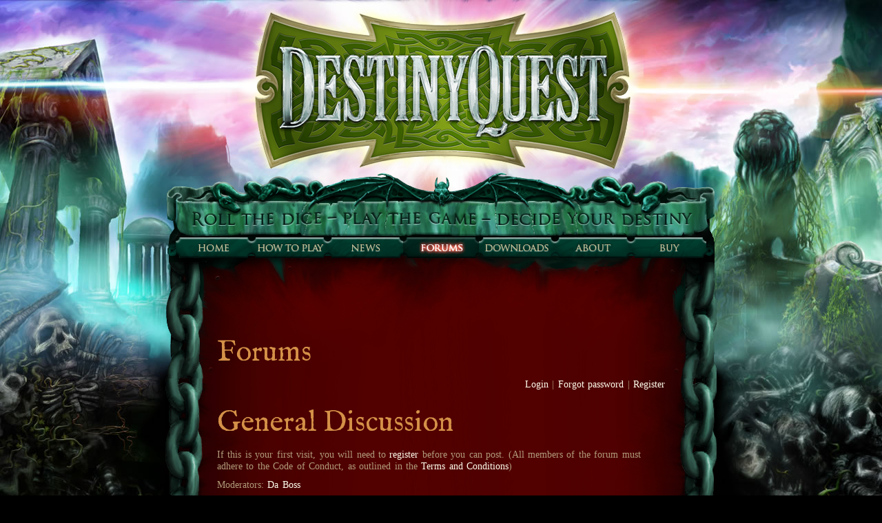

--- FILE ---
content_type: text/html; charset="utf-8"
request_url: http://www.destiny-quest.com/forums/general-discussion/show/1400
body_size: 6250
content:
<!DOCTYPE html>
<html>
<head>
<meta http-equiv="Content-Type" content="text/html; charset=utf-8" />
<base href="http://www.destiny-quest.com/"><!--[if lte IE 6]></base><![endif]-->
<title>Press cuttings, links, reviews etc. &raquo; General Discussion &raquo; DestinyQuest</title>
<meta name="generator" content="SilverStripe - http://silverstripe.org" />
<meta http-equiv="Content-type" content="text/html; charset=utf-8" />

<link rel="stylesheet" type="text/css" href="/themes/destiny/css/core.css">
<link rel="stylesheet" type="text/css" href="/themes/destiny/css/screen.css">
<link href='http://fonts.googleapis.com/css?family=IM+Fell+English' rel='stylesheet' type='text/css'>
<script type="text/javascript" src="http://ajax.googleapis.com/ajax/libs/jquery/1.4/jquery.min.js"></script> 
<script>
	$(document).ready(function(){
		// blog resize
		resizeContentMain('blog-content');
		resizeContentMain('BlogContent');
		
		// forum resize
		resizeContentMain('forum-container');
		
		// generic content resize
		resizeContentMain('content');	
	});

	function resizeContentMain(id) {
		var element = document.getElementById(id);
		if (element) {
			var height = element.clientHeight;
			if (height > 0) {
				var multi = height / 199;
				var newMulti = Math.ceil(multi);
				var newHeight = newMulti * 199;
				$('#content-main').css('height', newHeight + 'px');
			}
		}
	}
	
</script>


<link rel="shortcut icon" href="/favicon.ico" />
<link rel="stylesheet" type="text/css" href="http://www.destiny-quest.com/themes/destiny_forum/css/Forum.css?m=1372257099" />
<link rel="alternate" type="application/rss+xml" title="Posts to the &#39;General Discussion&#39; forum" href="/forums/general-discussion/rss" />
<link rel="alternate" type="application/rss+xml" title="Posts to all forums" href="/forums/rss" />
<link rel="alternate" type="application/rss+xml" title="Posts to the &#39;Press cuttings, links, reviews etc.&#39; topic" href="/forums/general-discussion/rss/1400" />
</head>

<body class="forums">
	<div id="header">
    	<h1><span>Destiny Quest</span></h1>
    </div>
    <div id="wrapper">
        <div id="content-head">
        	<ul id="navigation">
		 	
				
					<li><a href="/" title="Go to the Welcome page" class="home">Home</a></li>
				
		   	
				
					<li><a href="/how-to-play/" title="Go to the How to play page" class="how-to-play">How to play</a></li>
				
		   	
				
					<li><a href="/news/" title="Go to the Sunfall News page" class="news">Sunfall News</a></li>
				
		   	
				
					<li class="selected"><a href="/forums/" title="Go to the Forums page" class="forums">Forums</a></li>
				
		   	
				
					<li><a href="/downloads/" title="Go to the Downloads page" class="downloads">Downloads</a></li>
				
		   	
				
					<li><a href="/about/" title="Go to the About page" class="about">About</a></li>
				
		   	
				
					<li><a href="/buy/" title="Go to the Buy page" class="buy">Buy</a></li>
				
		   	
		 	</ul>
			<div id="titles">
				<h2>Forums</h2>
			</div>
        </div>
        <div id="content-main">
        	<div id="forum-container">
	<div id="forum-login">
	
			<a href="/forums/general-discussion/login" title="Click here to login">Login</a> |
			<a href="Security/lostpassword" title="Click here to retrieve your password">Forgot password</a> |
			<a href="ForumMemberProfile/register" title="Click here to register">Register</a>
	
</div>

	<div class="clear"><!-- --></div>
	<div id="forum-header">
		<div class="forum-feature-box">
			<h2>General Discussion</h2>
			<p>If this is your first visit, you will need to <a class="broken" title="Click here to register" href="ForumMemberProfile/register">register</a> before you can post. (All members of the forum must adhere to the Code of Conduct, as outlined in the <a href="http://destiny.overthink.co.uk/terms-and-conditions">Terms and Conditions</a>)</p>
			<p>Moderators: <a href="ForumMemberProfile/show/2">Da Boss</a></p>
		</div>	
		<!-- end feature-box -->

		<div class="forum-feature-box">
			<div id="forum-post-count">
				<p>2177 <strong>Posts</strong> in 332 <strong>Topics</strong> by 286 <strong>members</strong></p>
			</div>
			<div id="forum-jump-search">
				<span class="jumpTo">Jump to:</span>
				<select onchange="if(this.value) location.href = this.value">
					<option value="">Select</option>
					
						
							
								<option value="/forums/general-discussion/">General Discussion</option>
							
						
							
								<option value="/forums/here-be-spoilers/">Here be spoilers! </option>
							
						
							
								<option value="/forums/post-your-hero/">Post your hero! </option>
							
						
							
								<option value="/forums/rules-q-and-a/">Rules Q&amp;A</option>
							
						
					
				</select>
				<div id="forum-search-form">
					<form action="/forums/search/" method="get">
						<fieldset>
							<!-- span>Search:</span -->
							<input class="text" type="text" name="Search" />
							<input class="submit" type="submit" value="Search"/>
						</fieldset>
					</form>
				</div>
			</div>
		</div>
		<!-- end feature-box -->

    <div class="clearfix"><!-- --></div>
	</div>

	<h3><strong>Topic:</strong> Press cuttings, links, reviews etc.</h3> 
	
	<div id="controls-block">
		<div class="pagenum">
			<span><strong>Page:</strong></span>
			
				
					<span><strong>1</strong></span>
				
				
			
		</div>	
		
		<div class="controls">
			<a href="/forums/general-discussion/show/1400#Footer" title="Click here to go the end of this post">Go to End</a>
			
			
		</div>
		<div class="clearfix"><!-- --></div>	
	</div>
	
	<ul id="posts">
		
			<li id="post1400" class="odd">
				<div class="user-info">
	
		<a class="authorTitle" href="ForumMemberProfile/show/2" title="Go to this User's Profile">Da Boss</a><br />
	
		<img class="userAvatar" src="/assets/Uploads/_resampled/SetWidth80-DQspinelogofacebook.jpg" alt="Avatar" /><br />
	<span class="rankingTitle expert">Forum Moderator</span><br />
	<span class="postCount">1066 posts</span>
	
</div>
<div class="post-content">
	<div class="quick-reply">
		
			
		
	</div>
	<h4><a href="/forums/general-discussion/show/1400#post1400">Press cuttings, links, reviews etc.</a></h4>
	<p class="postDate">30 March 2012 at 9:13am 
	</p>
	
	<div class="postType">
		<p>I'll update this as regularly I can, with any DQ-related online tidbits. If there is anything I'm missing, just give me a shout!<br />        --------------------------------------------------------------------------------------------------</p><p>Fabled Lands blogspot - 'the biggest gamebook ever':<br /><a href="http://fabledlands.blogspot.co.uk/2011/02/biggest-gamebook-ever.html">http://fabledlands.blogspot.co.uk/2011/02/biggest-gamebook-ever.html</a></p><p>Fantasy Game Book - the interview:<br /><a href="http://fantasygamebook.blogspot.co.uk/2011/02/destinyquest-interview.html">http://fantasygamebook.blogspot.co.uk/2011/02/destinyquest-interview.html</a></p><p>Fantasy Game Book - the review:<br /><a href="http://fantasygamebook.blogspot.co.uk/2011/12/destinyquest-review.html">http://fantasygamebook.blogspot.co.uk/2011/12/destinyquest-review.html</a></p><p>The Trollish Delver - 'DestinyQuest is a paper MMO':<br /><a href="http://trollishdelver.blogspot.co.uk/2011/04/destiny-quest-is-paper-mmo.html">http://trollishdelver.blogspot.co.uk/2011/04/destiny-quest-is-paper-mmo.html</a></p><p>Bullet Points - 'Played lately, DestinyQuest Book 1':<br /><a href="http://bulletpointsblog.blogspot.co.uk/2011/04/played-lately-destinyquest-book-one.html">http://bulletpointsblog.blogspot.co.uk/2011/04/played-lately-destinyquest-book-one.html</a></p><p>Realm of Zhu - 'The cover, it's pink!'<br /><a href="http://realmofzhu.blogspot.com/2011/04/destiny-quest-1-shadow-legion.html">http://realmofzhu.blogspot.com/2011/04/destiny-quest-1-shadow-legion.html</a></p><p>Lloyd of Gamebooks - DestinyQuest review:<br /><a href="http://virtualfantasies.blogspot.co.uk/2011/04/destiny-quest-review.html">http://virtualfantasies.blogspot.co.uk/2011/04/destiny-quest-review.html</a></p><p>The Little Metal Dog Show - review:<br /><a href="http://littlemetaldog.com/2011/05/25/tales-from-the-fireside-quest-for-glory/">http://littlemetaldog.com/2011/05/25/tales-from-the-fireside-quest-for-glory/</a></p><p>Little Metal Dog Show - Podcast (episode 24):<br /><a href="http://littlemetaldog.com/episode-list/">http://littlemetaldog.com/episode-list/</a></p><p>Mass Movement Magazine - book review:<br /><a href="http://www.massmovement.co.uk/wordpress/?p=10981">http://www.massmovement.co.uk/wordpress/?p=10981</a></p><p>UK Roleplayers - interview: <br /><a href="http://www.ukroleplayers.com/columns/james-grimes/michael-j-ward-interview/">http://www.ukroleplayers.com/columns/james-grimes/michael-j-ward-interview/</a></p><p>RPG Geek - fan review: <br /><a href="http://rpggeek.com/thread/680367/destinyquest-1-a-new-incarnation-of-gamebooks-with">http://rpggeek.com/thread/680367/destinyquest-1-a-new-incarnation-of-gamebooks-with</a></p><p>Grinding to Valhalla - interview and gaming chat<br /><a href="http://grindingtovalhalla.wordpress.com/tag/destinyquest/">http://grindingtovalhalla.wordpress.com/tag/destinyquest/</a></p><p>Rhythm Circus - review: <br /><a href="http://www.rhythmcircus.co.uk/games/destiny-quest-the-legion-of-shadow/">http://www.rhythmcircus.co.uk/games/destiny-quest-the-legion-of-shadow/</a></p><p>The Bookseller - Gollancz announcement: <br /><a href="http://www.thebookseller.com/news/gollancz-buys-self-published-adventure-series.html">http://www.thebookseller.com/news/gollancz-buys-self-published-adventure-series.html</a></p><p>Play This Thing - review: <br /><a href="http://playthisthing.com/destinyquest-legion-shadow">http://playthisthing.com/destinyquest-legion-shadow</a></p><p>Lloyd of Gamebooks - interview on playtesting: <br /><a href="http://virtualfantasies.blogspot.co.uk/2011/09/how-to-write-gamebook-part-6-advanced.html">http://virtualfantasies.blogspot.co.uk/2011/09/how-to-write-gamebook-part-6-advanced.html</a></p><p>The Metro - Apocalypse survival guide!: <br /><a href="http://www.metro.co.uk/tech/games/889323-global-video-game-apocalypse-survival-guide-readers-feature">http://www.metro.co.uk/tech/games/889323-global-video-game-apocalypse-survival-guide-readers-feature</a></p><p>Gollancz Blog - my review of 'Kingdoms of Amalur': <br /><a href="http://www.gollancz.co.uk/2012/02/dabbling-with-destiny/">http://www.gollancz.co.uk/2012/02/dabbling-with-destiny/</a></p><p>Tobold's Blog - 'DestinyQuest is like the Diablo of gamebooks':<br /><a href="http://tobolds.blogspot.co.uk/2012/06/destinyquest-legion-of-shadow.html">http://tobolds.blogspot.co.uk/2012/06/destinyquest-legion-of-shadow.html</a></p><p>SFF World - '...a gamebook that’s both retro and forward looking.'<br /><a href="http://www.sffworld.com/brevoff/848.html">http://www.sffworld.com/brevoff/848.html</a></p><p>Starburst - '...a great blast of nostalgia':<br /><a href="http://www.starburstmagazine.com/reviews/comic-reviews-comic-books-graphic-novels/2881-book-review-destiny-quest-the-legion-of-shadow">http://www.starburstmagazine.com/reviews/comic-reviews-comic-books-graphic-novels/2881-book-review-destiny-quest-the-legion-of-shadow</a></p><p>Graeme's Fantasy Book Review - well he liked the cover...<br /><a href="http://www.graemesfantasybookreview.com/2012/05/slightly-nostalgic-cover-art-post.html">http://www.graemesfantasybookreview.com/2012/05/slightly-nostalgic-cover-art-post.html</a></p><p>Falcata Times - '...I absolutely loved getting back to my roleplaying roots.': <br /><a href="http://falcatatimes.blogspot.co.uk/2012/06/fantasy-review-destinyquest-1-legion-of.html">http://falcatatimes.blogspot.co.uk/2012/06/fantasy-review-destinyquest-1-legion-of.html</a></p><p>Gollancz Blog - 'Discovering DestinyQuest' A series of interviews with gamers: <br />Part 1 - <a href="http://www.gollancz.co.uk/2012/05/discovering-destinyquest-a-guest-post-by-michael-j-ward/">http://www.gollancz.co.uk/2012/05/discovering-destinyquest-a-guest-post-by-michael-j-ward/</a><br />Part 2 - <a href="http://www.gollancz.co.uk/2012/05/discovering-destinyquest-part-2-a-guest-post-by-michael-j-ward/">http://www.gollancz.co.uk/2012/05/discovering-destinyquest-part-2-a-guest-post-by-michael-j-ward/</a><br />Part 3 - <a href="http://www.gollancz.co.uk/2012/05/discovering-destinyquest-part-3-a-guest-post-by-michael-j-ward/">http://www.gollancz.co.uk/2012/05/discovering-destinyquest-part-3-a-guest-post-by-michael-j-ward/</a><br />Part 4 - <a href="http://www.gollancz.co.uk/2012/05/discovering-destinyquest-part-4-a-guest-post-by-michael-j-ward/">http://www.gollancz.co.uk/2012/05/discovering-destinyquest-part-4-a-guest-post-by-michael-j-ward/</a><br />Part 5 - <a href="http://www.gollancz.co.uk/2012/05/discovering-destiny-quest-day-5-cover-reveal-of-book/">http://www.gollancz.co.uk/2012/05/discovering-destiny-quest-day-5-cover-reveal-of-book/</a></p><p>SF Book Reviews - 'The Legion of Shadow redefines the "game" book'<br /><a href="http://sfbook.com/the-legion-of-shadow.htm">http://sfbook.com/the-legion-of-shadow.htm</a></p><p>Robin's Books - 'Of Dice and Men' Legion of Shadow review:<br /><a href="http://quicksilverreads.wordpress.com/2012/09/05/of-dice-and-men-destiny-quest-the-legion-of-shadow-by-michael-j-ward/">http://quicksilverreads.wordpress.com/2012/09/05/of-dice-and-men-destiny-quest-the-legion-of-shadow-by-michael-j-ward/</a></p><p>Mrs Giggles rips the heart out of DestinyQuest 2:<br /><a href="http://www.mrsgiggles.com/gamebooks/ward_heart.html">http://www.mrsgiggles.com/gamebooks/ward_heart.html</a></p><p>Robin's Books - 'The beast within' Heart of Fire review:<br /><a href="http://quicksilverreads.wordpress.com/2013/10/11/the-beast-within-heart-of-fire-by-michael-j-ward/">http://quicksilverreads.wordpress.com/2013/10/11/the-beast-within-heart-of-fire-by-michael-j-ward/</a></p><p>Blackwell's Blog - The ups and downs of booksigning<br /><a href="http://bookshop.blackwell.co.uk/stores/london-charingcrossroad/2013/07/11/gamebooks-not-just-for-geeks-by-michael-j-ward/">http://bookshop.blackwell.co.uk/stores/london-charingcrossroad/2013/07/11/gamebooks-not-just-for-geeks-by-michael-j-ward/</a></p><p>A J Dalton - ten questions, ten answers:<br /><a href="http://metaphysicalfantasy.wordpress.com/2013/12/04/big-fantasy-interview-michael-j-ward/">http://metaphysicalfantasy.wordpress.com/2013/12/04/big-fantasy-interview-michael-j-ward/</a></p><p>Farsight Blogger - Q&amp;A inteview:<br /><a href="http://farsightblogger.blogspot.co.uk/2014/02/interview-michael-ward-author-of.html">http://farsightblogger.blogspot.co.uk/2014/02/interview-michael-ward-author-of.html</a></p><p>Stuart Lloyd - reviews The Eye of Winter's Fury:<br /><a href="http://www.lloydofgamebooks.com/2014/04/april-to-z-o-is-for-out-today-destiny_17.html">http://www.lloydofgamebooks.com/2014/04/april-to-z-o-is-for-out-today-destiny_17.html</a></p><p>Gollancz - A blog about interactive fiction <br /><a href="http://www.gollancz.co.uk/2014/04/interactive-fiction-were-with-the-cool-kids-now/">http://www.gollancz.co.uk/2014/04/interactive-fiction-were-with-the-cool-kids-now/</a></p><p>Stuart Lloyd - I talk DestinyQuest and gamebook writing:<br /><a href="http://www.lloydofgamebooks.com/2014/04/april-to-z-w-is-also-for-michael-j-ward.html">http://www.lloydofgamebooks.com/2014/04/april-to-z-w-is-also-for-michael-j-ward.html</a></p><p>Watch it Played - Rodney Smith and his son, Luke, do an unboxing of DestinyQuest goodies:<br /><a href="https://www.youtube.com/watch?v=_bABnvjz7h4">https://www.youtube.com/watch?v=_bABnvjz7h4</a></p><p>Stuart Lloyd - I talk about self-publishing and the process of working with a publisher:<br /><a href="http://www.lloydofgamebooks.com/2015/04/april-to-z-q-is-for-quest-destiny.html">http://www.lloydofgamebooks.com/2015/04/april-to-z-q-is-for-quest-destiny.html</a></p><p>Starburst Magazine's Bookworm podcast - a short review of The Eye of Winter's Fury:<br /><a href="http://www.starburstmagazine.com/starburst-bookworm-episodes/11825-starburst-bookworm-podcast-season-3-episode-15">http://www.starburstmagazine.com/starburst-bookworm-episodes/11825-starburst-bookworm-podcast-season-3-episode-15</a></p><p>Page Flippers - father and daughter play through Book One of DestinyQuest:<br /><a href="https://www.youtube.com/c/victoryconditiongaming1">https://www.youtube.com/c/victoryconditiongaming1</a></p><p>GeekDad - article/catch-up on the world of DestinyQuest:<br /><a href="http://geekdad.com/2015/09/destiny-quest/">http://geekdad.com/2015/09/destiny-quest/</a></p>
	</div>
	
	

	
</div>
<div class="clearfix"><!-- --></div>

			</li>
		
			<li id="post2591" class="even">
				<div class="user-info">
	
		<a class="authorTitle" href="ForumMemberProfile/show/2" title="Go to this User's Profile">Da Boss</a><br />
	
		<img class="userAvatar" src="/assets/Uploads/_resampled/SetWidth80-DQspinelogofacebook.jpg" alt="Avatar" /><br />
	<span class="rankingTitle expert">Forum Moderator</span><br />
	<span class="postCount">1066 posts</span>
	
</div>
<div class="post-content">
	<div class="quick-reply">
		
			
		
	</div>
	<h4><a href="/forums/general-discussion/show/1400?start=0#post2591">Re: Press cuttings, links, reviews etc.</a></h4>
	<p class="postDate">19 April 2014 at 6:56pm 
	</p>
	
	<div class="postType">
		<p>Updated with latest blog posts and reviews.</p>
	</div>
	
	

	
</div>
<div class="clearfix"><!-- --></div>

			</li>
		
			<li id="post2969" class="odd">
				<div class="user-info">
	
		<a class="authorTitle" href="ForumMemberProfile/show/2" title="Go to this User's Profile">Da Boss</a><br />
	
		<img class="userAvatar" src="/assets/Uploads/_resampled/SetWidth80-DQspinelogofacebook.jpg" alt="Avatar" /><br />
	<span class="rankingTitle expert">Forum Moderator</span><br />
	<span class="postCount">1066 posts</span>
	
</div>
<div class="post-content">
	<div class="quick-reply">
		
			
		
	</div>
	<h4><a href="/forums/general-discussion/show/1400?start=0#post2969">Re: Press cuttings, links, reviews etc.</a></h4>
	<p class="postDate">27 April 2015 at 8:47am 
	</p>
	
	<div class="postType">
		<p>Updated 27.04.2015 with latest interviews and blog posts.</p>
	</div>
	
	

	
</div>
<div class="clearfix"><!-- --></div>

			</li>
		
			<li id="post3030" class="even">
				<div class="user-info">
	
		<a class="authorTitle" href="ForumMemberProfile/show/2" title="Go to this User's Profile">Da Boss</a><br />
	
		<img class="userAvatar" src="/assets/Uploads/_resampled/SetWidth80-DQspinelogofacebook.jpg" alt="Avatar" /><br />
	<span class="rankingTitle expert">Forum Moderator</span><br />
	<span class="postCount">1066 posts</span>
	
</div>
<div class="post-content">
	<div class="quick-reply">
		
			
		
	</div>
	<h4><a href="/forums/general-discussion/show/1400?start=0#post3030">Re: Press cuttings, links, reviews etc.</a></h4>
	<p class="postDate">28 September 2015 at 3:42pm 
	</p>
	
	<div class="postType">
		<p>Updated 28.09.2015.</p>
	</div>
	
	

	
</div>
<div class="clearfix"><!-- --></div>

			</li>
		
			<li id="post3031" class="odd">
				<div class="user-info">
	
		<a class="authorTitle" href="ForumMemberProfile/show/462" title="Go to this User's Profile">Padok</a><br />
	
		<img class="userAvatar" src="/assets/Uploads/_resampled/SetWidth80-images5.jpg" alt="Avatar" /><br />
	<span class="rankingTitle expert">Community Member</span><br />
	<span class="postCount">173 posts</span>
	
</div>
<div class="post-content">
	<div class="quick-reply">
		
			
		
	</div>
	<h4><a href="/forums/general-discussion/show/1400?start=0#post3031">Re: Press cuttings, links, reviews etc.</a></h4>
	<p class="postDate">29 September 2015 at 4:55pm 
	</p>
	
	<div class="postType">
		<p>Today I looked at the last review. Man, you really made a revolution in gaming books. I can not wait my daughter to grow up to be able to and read your books and have fun together!</p>
	</div>
	
	

	
</div>
<div class="clearfix"><!-- --></div>

			</li>
		
	</ul>
	
	<div class="bottom-controls">
		<span><a href="/forums/general-discussion/show/1400#Header" title="Click here to go the top of this post">Go to Top</a></span>
	
		<div class="pagination">
			
		</div>
	</div>
	
	<div id="CurrentlyOnline">
		<p>
			<strong>Currently Online:</strong>
		
			
				<span>There is nobody online.</span>
			

		</p>
		<p>
			<strong>Welcome to our latest member:</strong>			
			
				<a href="ForumMemberProfile/show/784" title="ihisuletu  is online">ihisuletu</a> 
			
		</p>
	</div>
</div>
        </div>
        <div id="content-foot">
        	<div class="footerTop">
	<!-- -->
</div>
<p>Copyright &copy; 2010 Michael Ward | <a href="/terms-and-conditions">Terms and Conditions</a> | <a href="/acknowledgments">Acknowledgments</a> | site built by <a href="http://nomad.coop/">nomad</a></p>

        </div>
    </div>
	<script type="text/javascript" src="http://www.destiny-quest.com/forum/javascript/jquery.js?m=1372256700"></script><script type="text/javascript" src="http://www.destiny-quest.com/forum/javascript/forum.js?m=1372256700"></script><script type="text/javascript" src="http://www.destiny-quest.com/forum/javascript/jquery.MultiFile.js?m=1372256700"></script><script type="text/javascript">
	
	  var _gaq = _gaq || [];
	  _gaq.push(['_setAccount', 'UA-18635944-1']);
	  _gaq.push(['_trackPageview']);
	
	  (function() {
	    var ga = document.createElement('script'); ga.type = 'text/javascript'; ga.async = true;
	    ga.src = ('https:' == document.location.protocol ? 'https://ssl' : 'http://www') + '.google-analytics.com/ga.js';
	    var s = document.getElementsByTagName('script')[0]; s.parentNode.insertBefore(ga, s);
	  })();
	
	</script>
</body>
</html>


--- FILE ---
content_type: text/css
request_url: http://www.destiny-quest.com/themes/destiny/css/core.css
body_size: 5041
content:
/*---[ Details ]---------------------------------------
Site: Destiny Quest
Author: Brad Koehler
Contact: brad.koehler@gmail.com
-------------------------------------------------------*/

/*-----------------------------------------------------
Core Elements:
[01] Yahoo CSS Reset
[02] HTML / Body
[03] Anchors
[04] Images
[05] Headings
[06] Lists
[07] Forms
[08] Tables
[09] Phrase Elements
[10] Misc Inline
[11] Misc Block
-------------------------------------------------------*/


/*-----------------------------------------------------
Core Elements
-------------------------------------------------------*/

/* [01] Yahoo CSS Reset 
   [http://developer.yahoo.com/yui/reset/#code]
-------------------------------------------------------*/
body, div, dl, dt, dd, ul, ol, li, h1, h2, h3, h4, h5, h6, 
pre,form, fieldset, input, textarea, p, blockquote, th, td {
	margin: 0;
    padding: 0;
	} 
table {
	border-collapse: collapse;
    border-spacing: 0;
	}
fieldset,img {
	border: 0;
	}
address, caption, cite, code, dfn, em, strong, th, var {
	font-style: normal;
    font-weight: normal;
	}
ol, ul {
	list-style: none;
	}
caption,th {
	text-align: left;
	} 
h1, h2, h3, h4, h5, h6 {
	font-size: 100%; 
	font-weight: normal;
	}
q:before, q:after {
	content: '';
	}
abbr,acronym {
	border: 0;
	}
	
/* [02] HTML / Body
-------------------------------------------------------*/
html, body {
	height: 100%;
	margin: 0;
	padding: 0;
	}
body {
	font-family: Verdana, Arial, Helvetica, sans-serif;
	font-size: 62.5%; /* 10px */
	font-weight: normal;
	line-height: normal;
	color: black;
	text-align: left;
	background: #FFF;
	word-spacing: 0.1em;
	margin: 2em;
	padding: 0;
	}

/* [03] Anchors
-------------------------------------------------------*/
a {
	color: blue;
/* Removes dotted outline from Firefox anchors */
	outline: none;
	}
a:link, a:visited {
	text-decoration: none;
	}
a:hover, a:active {
	text-decoration: underline;
	}

/* [04] Images
-------------------------------------------------------*/
img {
	border: none;
	}

/* [05] Headings
-------------------------------------------------------*/
h1, h2, h3, h4, h5, h6 {
	font-weight: bold;
	margin: 0 0 10px;
	}
h1 {
	font-size: 2.2em;
	}
h2 {
	font-size: 1.8em;
	}
h3 {
	font-size: 1.4em;
	}
h4, h5, h6 {
	font-size: 1.2em;
	}

/* [06] Lists 
-------------------------------------------------------*/
dl, ol, ul {
	padding: 0;
	margin: 0 0 10px;
	}
ol, ul {
	list-style-position: outside;
	padding: 0 0 0 2.5em;
	}
ol {
	list-style: decimal;
	}
ul {
	list-style: square;
	}
dt {
	font-weight: bold;
	}
dd, li {
	margin: 0 0 10px;
	}

/* [07] Forms
-------------------------------------------------------*/
form {
	padding: 0;
	margin: 0 0 10px;
	}
fieldset {
	padding: 0;
	margin: 0;
	border: 0;
	}
legend {
	font-weight: bold;
	margin: 0;
/* Padding is used instead of margin for Safari */
	padding: 0 0 10px;
/* IE/Win sets color to blue */
	color: #000;
	}
label {
	margin: 0 10px 0 0;
	}
input, select {
	margin: 0 10px 0 0;
	font-size: 1em;
	}
optgroup {
/* Not all browsers can support styling of this element */
	font-style: normal;
	font-weight: bold;
	margin: 10px 0 0;
	color: #CCC;	
	}
option {
/* Padding for Firefox */
	padding: 0 10px;
	color: #000;
	}
textarea {
	display: block;
	margin: 10px 0 0;
	width: 30em;
	height: 6em;
	}
button {
	font-size: 1em;
	}

/* [08] Tables
-------------------------------------------------------*/
table {
	margin: 0 0 10px 0;
	padding: 0;
	border-collapse: collapse;
	border: 1px solid #666;
	}
caption {
	text-align: left;
	margin: 0 0 10px;
	padding: 0 0 0 10px;
	}
thead th, thead td {
	border-bottom: 2px solid #666;
	border-right: 1px solid #666;
	color: #FFF;
	font-weight: bold;
	}
td, th {
	padding: 5px 10px;
	text-align: left;
	vertical-align: top;
	}
tbody {
	border: 1px solid #666;
	}
tbody td {
	border-bottom: 1px solid #666;
	}
td {
	border-right: 1px dotted #666;
	}
tfoot {
	font-style: italic;
	font-size: 0.8em;
	}
tfoot td {
	text-align: right;
	border: none;
	}

/* [09] Phrase Elements
-------------------------------------------------------*/
abbr, acronym {
	border: none;
	}
cite {
	font-style: italic;
	}
em {
	font-style: italic;
	}
strong {
	font-weight: bold;
	}
dfn {
	font-style: normal;
	}
code, kbd, samp {
	font-family: monospace;
	}
var {
	font-style: italic;
	}

/* [10] Misc Inline
-------------------------------------------------------*/
q {
	font-style: italic;
	}
del {
	text-decoration: line-through;
	}
ins {
	text-decoration: none;
	}
sub {
	vertical-align: sub;
	}
sup {
	vertical-align: super;
	}

/* [11] Misc Block 
-------------------------------------------------------*/
p {
	margin: 0 0 10px;
	}
address {
	font-style: normal;
	margin: 0 0 10px;
	padding: 0;
	}
blockquote, pre {
	margin: 0 0 10px;
	padding: 1em;
	border: 1px dotted #666;
	background-color: #DDD;
	}
pre {
/* set specific font for IE/Win */
	font-family: inherit;
	overflow: scroll;
	margin: 0 0 10px;
	}
hr {
	padding: 0;
	margin: 10px 0;
/* For IE/Win, as it displays hr as inline */
	display: block;
	}

--- FILE ---
content_type: text/css
request_url: http://www.destiny-quest.com/themes/destiny/css/screen.css
body_size: 8477
content:
/*---[ Details ]---------------------------------------
Site: Destiny Quest
Author: Brad Koehler
Contact: brad.koehler@gmail.com
-------------------------------------------------------*/

/*-----------------------------------------------------
Core Elements:
[01] HTML / Body
[02] Anchors
[03] Images
[04] Headings
[05] Lists
[06] Forms
[07] Tables
[08] Phrase Elements
[09] Misc Inline
[10] Misc Block

Site Specific:
[01] Container
[02] Header
[03] Branding
[04] Navigation
[05] Content
[06] Footer
[07] Image Replacements
[08] Clearfixes
[09] Accessible Hide
[10] Misc

Page Specific:
[01] Home
[02] How to play
-------------------------------------------------------*/


/*-----------------------------------------------------
Core Elements
-------------------------------------------------------*/
	
/* [01] HTML / Body FE6
-------------------------------------------------------*/
html, body {
	height: 100%;
	margin: 0;
	padding: 0;
	}
	
body {
	background:url(/themes/destiny/images/bg-main.jpg) top center no-repeat #000;	
	color: #AF9A79;
	font-family: Georgia, "Times New Roman", Times, serif;
	font-size: 0.9em;
}

/* [02] Anchors
-------------------------------------------------------*/

a {
	color: #FFFFEE;
}

a:hover {
	text-decoration: underline;
}

/* [03] Images
-------------------------------------------------------*/

/* [04] Headings
-------------------------------------------------------*/

h2, h3, h4, h5, h6 {
	color: #D49148; /*#EEA81D;*/
	font-family: 'IM Fell English', Georgia, "Times New Roman", Times, serif;
	font-weight: normal;
}

h2 {
	font-size: 3em;
}

h3 {
	font-size: 1.5em;
	padding-top: 20px;
}

/* [05] Lists 
-------------------------------------------------------*/

/* [06] Forms
-------------------------------------------------------*/

/* [07] Tables
-------------------------------------------------------*/

/* [08] Phrase Elements
-------------------------------------------------------*/

/* [09] Misc Inline
-------------------------------------------------------*/

/* [10] Misc Block 
-------------------------------------------------------*/


/*-----------------------------------------------------
Site Specific
-------------------------------------------------------*/

/* [01] Container
-------------------------------------------------------*/
#wrapper {
	width:800px;
	margin: 0 auto;
}
/* [02] Header
-------------------------------------------------------*/
#header h1 {
	margin:0 auto;
	width:588px;
	height:245px;
	background:url(/themes/destiny/images/bg-header.png) 0 0 no-repeat;
}

#header h1 span{
	text-indent:-9999em;
	display:block;
}
/* [03] Branding
-------------------------------------------------------*/

/* [04] Navigation
-------------------------------------------------------*/
ul#navigation {
	padding:95px 0 0 15px;
	list-style-type:none;
}

ul#navigation li {
	display:block;
	float:left;
}

ul#navigation li a{
	background:url(/themes/destiny/images/spr-navigation.png) 0 0 no-repeat;
	height:30px;
	display:block;
	text-indent:-999em;
}

/* home link */
ul#navigation li a.home{
	background-position:0 0;
	width:110px;
}

ul#navigation li a.home:hover,
ul#navigation li.selected a{
	background-position:0 -30px;
}

/* how to play link */
ul#navigation li a.how-to-play{
	background-position:-110px 0;
	width:110px;
}

ul#navigation li a.how-to-play:hover,
ul#navigation li.selected a.how-to-play{
	background-position:-110px -30px;
}

/* forum link */
ul#navigation li a.forums{
	background-position:-220px 0;
	width:110px;
}

ul#navigation li a.forums:hover,
ul#navigation li.selected a.forums{
	background-position:-220px -30px;
}

/* news link */
ul#navigation li a.news{
	background-position:-330px 0;
	width:110px;
}

ul#navigation li a.news:hover,
ul#navigation li.selected a.news{
	background-position:-330px -30px;
}

/* downloads link */
ul#navigation li a.downloads{
	background-position:-440px 0;
	width:110px;
}

ul#navigation li a.downloads:hover,
ul#navigation li.selected a.downloads{
	background-position:-440px -30px;
}

/* about link */
ul#navigation li a.about{
	background-position:-550px 0;
	width:110px;
}

ul#navigation li a.about:hover,
ul#navigation li.selected a.about{
	background-position:-550px -30px;
}

/* buy link */
ul#navigation li a.buy{
	background-position:-660px 0;
	width:110px;
}

ul#navigation li a.buy:hover,
ul#navigation li.selected a.buy{
	background-position:-660px -30px;
}

/* [05] Content
-------------------------------------------------------*/
#content-head {
	background:url(/themes/destiny/images/bg-content-head.png) 0 0 no-repeat;
	height:300px;
	margin-top:5px;	
}

#content-main {
	height:597px; /*Increase/Decrease in multiples of 199px to enable bg tiling*/
	background:url(/themes/destiny/images/bg-content-repeater.png) 0 0 repeat-y;
}

#content-foot {
	background:url(/themes/destiny/images/bg-content-footer.png) 0 0 no-repeat;
	height:200px;
	z-index: -100;
}

/* variations on content-main for different sections */

body.home #content-main {
	height:398px; 
}


body.downloads #content-main {
	height: 796px;
}


body.how-to-play #content-main {
	height: 995px;
}

body.forums #content-main {
	height:2388px;
}
body.news #content-main,
body.about #content-main {
	height:1592px;
}

body.buy #content-main {
	height:199px;
}

body.terms-and-conditions #content-main {
	height: 4577px;
}
/* padding for content */

#content-head #titles,
#content-main,
#content-foot {
	padding-left: 75px;
	padding-right: 75px;
}

#content-foot {
	padding-top: 120px;
	text-align: center;
}

#content-head #titles {
	padding-top: 130px;
}

/* [06] Footer
-------------------------------------------------------*/

#content-foot {
	font-size: 0.8em;
}

/* [07] Image Replacements
-------------------------------------------------------*/
.imr {
	display: block;
	text-indent: -9999px;
	}

/* [08] Clearfixes
-------------------------------------------------------*/
/* More info at: http://www.positioniseverything.net/easyclearing.html */
.clearfix:after {
    content: "."; 
    display: block; 
    height: 0; 
    clear: both; 
    visibility: hidden;
	}
.clearfix {
	display: block;
	}

/* [09] Accessible Hide
-------------------------------------------------------*/
.w3c {
	position: absolute;
	display: block;
	height: 0;
	
	visibility: hidden;
	left: -9999px;
	}

/* [10] Misc
-------------------------------------------------------*/
	
img.right,
img.left,
img.center {
	margin: 0 5px;
}

img.right {
	float: right;
}

img.left {
	float: left;
}

img.center {
	margin: 0 auto;
}

p.center {
	text-align: center;
}
	
/*-----------------------------------------------------
Page Specific
-------------------------------------------------------*/

/* [01] Home
-------------------------------------------------------*/

/* [02] How to play
-------------------------------------------------------*/
ul#heroes-menu {
	padding:0 0 0 20px;
	list-style-type:none;
}

ul#heroes-menu li {
	display:block;
	float:left;
}

ul#heroes-menu li a {
	height:30px;
	display:block;
	width: 100px;
	text-align: center;
	text-indent: -9999px;
	background:url(/themes/destiny/images/h2p_sprite.png) 0 0 no-repeat;
}

/* not selected mouse off*/
ul#heroes-menu li a.Maps {
	background-position:0 0;
}

ul#heroes-menu li a.Paths {
	background-position:-100px 0;
}

ul#heroes-menu li a.Careers {
	background-position:-200px 0;
}

ul#heroes-menu li a.Rewards {
	background-position:-300px 0;
}

ul#heroes-menu li a.Combat {
	background-position:-400px 0;
}

ul#heroes-menu li a.Abilities {
	background-position:-500px 0;
}

/* hover states */

ul#heroes-menu li a.Maps:hover {
	background-position:0 -30px;
}

ul#heroes-menu li a.Paths:hover {
	background-position:-100px -30px;
}

ul#heroes-menu li a.Careers:hover {
	background-position:-200px -30px;
}

ul#heroes-menu li a.Rewards:hover {
	background-position:-300px -30px;
}

ul#heroes-menu li a.Combat:hover {
	background-position:-400px -30px;
}

ul#heroes-menu li a.Abilities:hover {
	background-position:-500px -30px;
}

/* selected states */

ul#heroes-menu li.current a.Maps {
	background-position: 0 -60px;
}

ul#heroes-menu li.current a.Paths {
	background-position:-100px -60px;
}

ul#heroes-menu li.current a.Careers {
	background-position:-200px -60px;
}

ul#heroes-menu li.current a.Rewards {
	background-position:-300px -60px;
}

ul#heroes-menu li.current a.Combat {
	background-position:-400px -60px;
}

ul#heroes-menu li.current a.Abilities {
	background-position:-500px -60px;
}




--- FILE ---
content_type: text/css
request_url: http://www.destiny-quest.com/themes/destiny_forum/css/Forum.css?m=1372257099
body_size: 2103
content:
@CHARSET "UTF-8";

/* Forum Login */

#forum-login {
	text-align: right;
	padding: 0;
}

/* Forum Header */

#forum-header {
	
}

#forum-header .forum-feature-box {
	
}

/* feature-box items */

.forum-feature-box {
	margin-top: 20px;	
}

#forum-post-count {
	width: 300px;
	float: left;
}

#forum-jump-search {
	width: 300px;
	float: right;
	text-align: right;
}

#forum-search-form {
	margin-top: 10px;
}

#forum-jump-search select {
}


/* Forum table styles */

.forum-table {
	width: 100%;
	border: 2px solid #D49148;	
}

.forum-table th {
	background: #D49148;
	color: #530000;
	font-weight: bold;
}

.forum-table td {
	border-right: 1px dotted #D49148;
	border-bottom: 1px solid #D49148;
}
	
.forum-table tr.category th {
	font-weight: bold;
}

/* user profile */

#user-profile label {
	font-weight: bold;
}


/* Topic misc */

#controls-block {
	margin-bottom: 15px;
	border-bottom: 2px dotted #D49148;
	padding-bottom: 5px;
}

.pagenum {
	float: right;
	width: 100px;
	text-align: right;
}

.controls {
	float: left;
	width: 500px;
}

.pagination {
	float: right;
	text-align: right;
	width: 100px;
}

.bottom-controls {
	margin-bottom: 15px;
}

/* Reply Form */

#edit-form label,
#reply-form label {
	display: block;
	padding: 5px 0;
}

#edit-form input.text,
#reply-form input.text {
	width: 300px;
}

#edit-form textarea,
#reply-form textarea {
	width: 100%;
	height: 300px;	
	margin-bottom: 15px;
}

#edit-form .Actions input,
#reply-form .Actions input {
	width: 100px;
}

/* POST LAYOUT 
----------------------------------------- */

ul#posts {
	margin: 0;
	list-style: none;
	padding-left: 0;
}

ul#posts li {
	border-bottom: 2px dotted #D49148;
	padding-bottom: 5px;
}

ul#posts li div.user-info {
	width: 100px;
	float: left;
}

ul#posts li div.post-content {
	float: right;
	width: 510px;
}

div.quick-reply {
	width: 100px;
	float: right;
	text-align: right;
}

/* Generic font stuff */

.start-topic {
	color: #D49148; /*#EEA81D;*/
	font-family: 'IM Fell English', Georgia, "Times New Roman", Times, serif;
	font-size: 1.5em;
}

.error {
	color: red;
}

.hide {
	display: none;
}


--- FILE ---
content_type: text/javascript
request_url: http://www.destiny-quest.com/forum/javascript/forum.js?m=1372256700
body_size: 3284
content:
/**
 * Javascript features for the SilverStripe forum module. These have been 
 * ported over from the old Prototype system
 * 
 * @package Forum
 */

(function($) {
$(document).ready(function() {

	/**
	 * Handle the OpenID information Box.
	 * It will open / hide the little popup
	 */
	
	$("#ShowOpenIDdesc").click(function() {
		if($("#OpenIDDescription").hasClass("showing")) {
			$("#OpenIDDescription").hide().removeClass("showing");
		} else {
			$("#OpenIDDescription").show().addClass("showing");
		}
		return false;
	});
	
	$("#HideOpenIDdesc").click(function() {
		$("#OpenIDDescription").hide();
		return false;
	});
	
	
	/**
	 * BBCode Tools
	 * While editing / replying to a post you can get a little popup
	 * with all the BBCode tags
	 */
	
	$("#BBCodeHint").click(function() {
		if($("#BBTagsHolder").hasClass("showing")) {
			$(this).text("View Formatting Help");
			$("#BBTagsHolder").hide().removeClass("showing");
		} else {
			$(this).text("Hide Formatting Help");
			$("#BBTagsHolder").show().addClass("showing");
		}
		return false;
	});
	
	/** 
	 * MultiFile Uploader called on Reply and Edit Forms
	 */
	$('#Form_ReplyForm_Attachment').MultiFile(); 
	$('#Form_EditPostForm_Attachment').MultiFile();
	
	/**
	 * Delete post Link.
	 * Add a popup to make sure user actually wants to do 
	 * the dirty and remove that wonderful post
	 */
	
	$('.postModifiers a.deletelink').click(function(){
		if($(this).attr('id')== 'firstPost') {
			if(!confirm("Are you sure you wish to delete this thread?\nNote: This will delete ALL posts in this thread.")) return false;
		} else {
			if(!confirm("Are you sure you wish to delete this post?")) return false;
		}
		var id = $(this).attr("rel");
		$.post($(this).attr("href"), function(data) {
			if(data == 1) {
				// was successful
				$("ul#Posts li#post"+id).fadeOut();
			}
			else eval(data);
		});
		return false;
	});
	
	/**
	 * Mark Post as Spam Link.
	 * It needs to warn the user that the post will be deleted
	 */
	
	$('.postModifiers a.markAsSpamLink').click(function(){
		if(!confirm("Are you sure you wish to mark this post as spam?")) return false;
		var id = $(this).attr("rel");
		$.post($(this).attr("href"), function(data) {
			if(data == 1) {
				// was successful
				$("ul#Posts li#post"+id).fadeOut();
			}
		});
		return false;
	});
	/**
	 * Delete an Attachment via AJAX
	 */
	$('a.deleteAttachment').click(function() {
		if(!confirm("Are you sure you wish to delete this Attachment")) return false;
		var id = $(this).attr("rel");
		$.post($(this).attr("href"), function(data) {
			if(data == 1) {
				$("#CurrentAttachments li.attachment-"+id).fadeOut(); // hide the deleted attachment
			}
		});
		return false;
	});
	
	/**
	 * Do the Subscribe / Unsubscribe button
	 */
	$("td.replyButton a.subscribe").click(function() {
		$.get($(this).attr("href"), function(data) {
			if(data == 1) {
				$("td.replyButton a.subscribe").fadeOut().hide();
				$("td.replyButton a.unsubscribe").fadeIn();
			}
		});
		return false;
	});
	
	$("td.replyButton a.unsubscribe").click(function() {
		$.get($(this).attr("href"), function(data) {
			if(data == 1) {
				$("td.replyButton a.unsubscribe").fadeOut().hide();
				$("td.replyButton a.subscribe").fadeIn();
			}
		});
		return false;
	});
})
})(jQuery);

--- FILE ---
content_type: text/javascript
request_url: http://www.destiny-quest.com/forum/javascript/jquery.MultiFile.js?m=1372256700
body_size: 16819
content:
/*
 ### jQuery Multiple File Upload Plugin v1.29 - 2008-09-10 ###
 * http://www.fyneworks.com/ - diego@fyneworks.com
 * Dual licensed under the MIT and GPL licenses:
 *   http://www.opensource.org/licenses/mit-license.php
 *   http://www.gnu.org/licenses/gpl.html
 ###
 Project: http://jquery.com/plugins/project/MultiFile/
 Website: http://www.fyneworks.com/jquery/multiple-file-upload/
*/

/*# AVOID COLLISIONS #*/
;if(window.jQuery) (function($){
/*# AVOID COLLISIONS #*/
 
 // extend jQuery - $.MultiFile hook
 $.extend($, {
  MultiFile: function( o /* Object */ ){
   //return $("INPUT[@type='file'].multi").MultiFile(o);
   return $("input:file.multi").MultiFile(o);
  }
 });
 
 //===
 
 // extend $.MultiFile - default options
 $.extend($.MultiFile, {
  options: {
   accept: '', max: -1,
   // error handling function
   error: function(s){
    if($.blockUI){
     $.blockUI({
      message: s.replace(/\n/gi,'<br/>'),
      css: { 
       border:'none', padding:'15px', size:'12.0pt',
       backgroundColor:'#900', color:'#fff',
       opacity:'.8','-webkit-border-radius': '10px','-moz-border-radius': '10px'
      }
     });
     window.setTimeout($.unblockUI, 2000);
    }
    else{
     alert(s);
    }
   },
   // namePattern: $name/$id (from master element), $i (slave count), $g (group count)
   namePattern: '$name',
   // STRING: collection lets you show messages in different languages
   STRING: {
    remove:'remove',
    denied:'You cannot select a $ext file.\nTry again...',
    selected:'File selected: $file',
    duplicate:'This file has already been selected:\n$file'
   }
  }
 });
 
 //===
 
 // extend $.MultiFile - global methods
 $.extend($.MultiFile, {
  
  
  /**
   * This utility makes it easy to disable all 'empty' file elements in the document before submitting a form.
   * It marks the affected elements so they can be easily re-enabled after the form submission or validation.
   *
   * Returns a jQuery collection of all affected elements.
   *
   * @name disableEmpty
   * @type jQuery
   * @cat Plugins/Multifile
   * @author Diego A. (http://www.fyneworks.com/)
   *
   * @example $.MultiFile.disableEmpty();
   * @param String class (optional) A string specifying a class to be applied to all affected elements - Default: 'mfD'.
   */
  disableEmpty: function(klass){
   var o = [];
   $('input:file').each(function(){ if($(this).val()=='') o[o.length] = this; });
   return $(o).each(function(){ this.disabled = true }).addClass(klass || 'mfD');
  },
  
  
 /**
  * This method re-enables 'empty' file elements that were disabled (and marked) with the $.MultiFile.disableEmpty method.
  *
  * Returns a jQuery collection of all affected elements.
  *
  * @name reEnableEmpty
  * @type jQuery
  * @cat Plugins/Multifile
  * @author Diego A. (http://www.fyneworks.com/)
  *
  * @example $.MultiFile.reEnableEmpty();
  * @param String klass (optional) A string specifying the class that was used to mark affected elements - Default: 'mfD'.
  */
  reEnableEmpty: function(klass){
   klass = klass || 'mfD';
   return $('input:file.'+klass).removeClass(klass).each(function(){ this.disabled = false });
  },
  
  
 /**
  * This method will intercept other jQuery plugins and disable empty file input elements prior to form submission
  *
  * @name intercept
  * @cat Plugins/Multifile
  * @author Diego A. (http://www.fyneworks.com/)
  *
  * @example $.MultiFile.intercept();
  * @param Array methods (optional) Array of method names to be intercepted
  */
  autoIntercept: [ 'submit', 'ajaxSubmit', 'validate' /* array of methods to intercept */ ],
  intercepted: {},
  intercept: function(methods, context, args){
   var method, value; args = args || [];
   if(args.constructor.toString().indexOf("Array")<0) args = [ args ];
   if(typeof(methods)=='function'){
    $.MultiFile.disableEmpty();
    value = methods.apply(context || window, args);
    $.MultiFile.reEnableEmpty();
    return value;
   };
   if(methods.constructor.toString().indexOf("Array")<0) methods = [methods];
   for(var i=0;i<methods.length;i++){
    method = methods[i]+''; // make sure that we have a STRING
    if(method) (function(method){ // make sure that method is ISOLATED for the interception
     $.MultiFile.intercepted[method] = $.fn[method] || function(){};
     $.fn[method] = function(){
      $.MultiFile.disableEmpty();
      value = $.MultiFile.intercepted[method].apply(this, arguments);
      $.MultiFile.reEnableEmpty();
      return value;
     }; // interception
    })(method); // MAKE SURE THAT method IS ISOLATED for the interception
   };// for each method
  }
 });
 
 //===
 
 // extend jQuery function library
 $.extend($.fn, {
   
			// Use this function to clear values of file inputs
			// But this doesn't always work: $(element).val('').attr('value', '')[0].value = '';
			reset: function(){ return this.each(function(){ try{ this.reset(); }catch(e){} }); },
    
   // MultiFile function
   MultiFile: function( options /* Object */ ){
    
    //### http://plugins.jquery.com/node/1363
    // utility method to integrate this plugin with others...
    if($.MultiFile.autoIntercept){
     $.MultiFile.intercept( $.MultiFile.autoIntercept /* array of methods to intercept */ );
     $.MultiFile.autoIntercept = null; /* only run this once */
    };
    
    //===
    
    // Bind to each element in current jQuery object
    return $(this).each(function(group_count){
     if(this._MultiFile) return; this._MultiFile = true;
     
       // BUG 1251 FIX: http://plugins.jquery.com/project/comments/add/1251
       // variable group_count would repeat itself on multiple calls to the plugin.
       // this would cause a conflict with multiple elements
       // changes scope of variable to global so id will be unique over n calls
       window.MultiFile = (window.MultiFile || 0) + 1;
       group_count = window.MultiFile;
       
       // Copy parent attributes - Thanks to Jonas Wagner
       // we will use this one to create new input elements
       var MF = {e:this, E:$(this), clone:$(this).clone()};
       
       //===
       
       //# USE CONFIGURATION
       if(typeof options=='number') options = {max:options};
       if(typeof options=='string') options = {accept:options};
       var o = $.extend({},
        $.MultiFile.options,
        options || {},
        ($.meta ? MF.E.data()/*NEW metadata plugin*/ :
        ($.metadata ? MF.E.metadata()/*OLD metadata plugin*/ : 
        null/*metadata plugin not available*/)) || {}
       );
       // limit number of files that can be selected?
       if(!(o.max>0) /*IsNull(MF.max)*/){
        o.max = MF.E.attr('maxlength');
        if(!(o.max>0) /*IsNull(MF.max)*/){
         o.max = (String(MF.e.className.match(/\b(max|limit)\-([0-9]+)\b/gi) || ['']).match(/[0-9]+/gi) || [''])[0];
         if(!(o.max>0)) o.max = -1;
         else           o.max = String(o.max).match(/[0-9]+/gi)[0];
        }
       };
       o.max = new Number(o.max);
       // limit extensions?
       o.accept = o.accept || MF.E.attr('accept') || '';
       if(!o.accept){
        o.accept = (MF.e.className.match(/\b(accept\-[\w\|]+)\b/gi)) || '';
        o.accept = new String(o.accept).replace(/^(accept|ext)\-/i,'');
       };
       
       //===
       
       // APPLY CONFIGURATION
       $.extend(MF, o || {});
       MF.STRING = $.extend({},$.MultiFile.options.STRING,MF.STRING);
       
       //===
       
       //#########################################
       // PRIVATE PROPERTIES/METHODS
       $.extend(MF, {
        n: 0, // How many elements are currently selected?
        slaves: [], files: [],
        instanceKey: MF.e.id || 'MultiFile'+String(group_count), // Instance Key?
        generateID: function(z){ return MF.instanceKey + (z>0 ?'_F'+String(z):''); },
        trigger: function(event, element){
         var handler = MF[event], value = $(element).attr('value');
         if(handler){
          var returnValue = handler(element, value, MF);
          if( returnValue!=null ) return returnValue;
         }
         return true;
        }
       });
       
       //===
       
       // Setup dynamic regular expression for extension validation
       // - thanks to John-Paul Bader: http://smyck.de/2006/08/11/javascript-dynamic-regular-expresions/
       if(String(MF.accept).length>1){
        MF.rxAccept = new RegExp('\\.('+(MF.accept?MF.accept:'')+')$','gi');
       };
       
       //===
       
       // Create wrapper to hold our file list
       MF.wrapID = MF.instanceKey+'_wrap'; // Wrapper ID?
       MF.E.wrap('<div id="'+MF.wrapID+'"></div>');
       MF.wrapper = $('#'+MF.wrapID+'');
       
       //===
       
       // MF MUST have a name - default: file1[], file2[], file3[]
       MF.e.name = MF.e.name || 'file'+ group_count +'[]';
       
       //===
       
       // Create a wrapper for the labels
       // * OPERA BUG: NO_MODIFICATION_ALLOWED_ERR ('labels' is a read-only property)
       // this changes allows us to keep the files in the order they were selected
       MF.wrapper.append( '<span id="'+MF.wrapID+'_labels"></span>' );
       MF.labels = $('#'+MF.wrapID+'_labels');
       
       //===
       
       // Bind a new element
       MF.addSlave = function( slave, slave_count ){
        // Keep track of how many elements have been displayed
        MF.n++;
        // Add reference to master element
        slave.MF = MF;
        // Count slaves
        slave.i = slave_count;
        
        // BUG FIX: http://plugins.jquery.com/node/1495
        // Clear identifying properties from clones
        if(slave.i>0) slave.id = slave.name = null;
        
        // Define element's ID and name (upload components need this!)
        slave.id = slave.id || MF.generateID(slave.i);
        
        //slave.name = (slave.name || MF.E.attr('name') || 'file');// + (slave.i>0?slave.i:''); // same name as master element
        // 2008-Apr-29: New customizable naming convention (see url below)
        // http://groups.google.com/group/jquery-dev/browse_frm/thread/765c73e41b34f924#
        slave.name = String(MF.namePattern
         /*master name*/.replace(/\$name/gi,MF.E.attr('name'))
         /*master id  */.replace(/\$id/gi,  MF.E.attr('id'))
         /*group count*/.replace(/\$g/gi,   (group_count>0?group_count:''))
         /*slave count*/.replace(/\$i/gi,   (slave_count>0?slave_count:''))
        );
        
        // Clear value
        $(slave).val('').attr('value','')[0].value = '';
        

        // If we've reached maximum number, disable input slave
        if( (MF.max > 0) && ((MF.n-1) > (MF.max)) )//{ // MF.n Starts at 1, so subtract 1 to find true count
         slave.disabled = true;
        //};
        
        // Remember most recent slave
        MF.current = MF.slaves[slave.i] = slave;
        
        // now let's use jQuery
        slave = $(slave);


		// -------------------------------------------------------------------------------------------
		// MOD BY WILL@SILVERSTRIPE.COM TO GET DYNAMIC IDS
		// -------------------------------------------------------------------------------------------
		$(slave).attr('name', 'Attachment');
		// -------------------------------------------------------------------------------------------
		
		
        // Triggered when a file is selected
        $(slave).change(function(){
          


			// -------------------------------------------------------------------------------------------
			// MOD BY WILL@SILVERSTRIPE.COM TO GET DYNAMIC IDS
			// -------------------------------------------------------------------------------------------
	        $(slave).attr('name', 'Attachment-' + this.i);
			// -------------------------------------------------------------------------------------------

          // Lose focus to stop IE7 firing onchange again
          $(this).blur();
          
          //# Trigger Event! onFileSelect
          if(!MF.trigger('onFileSelect', this, MF)) return false;
          //# End Event!
          
          //# Retrive value of selected file from element
          var ERROR = '', v = String(this.value || ''/*.attr('value)*/);
          
          // check extension
          if(MF.accept){
           if(v!=''){
            if(!v.match(MF.rxAccept)){
             ERROR = MF.STRING.denied.replace('$ext', String(v.match(/\.\w{1,4}$/gi)));
            }
           }
          };
          
          // Disallow duplicates
          for(var f=0;f<MF.slaves.length;f++){
           if(MF.slaves[f]!=this){
            if(MF.slaves[f].value==v){
             ERROR = MF.STRING.duplicate.replace('$file', v.match(/[^\/\\]+$/gi));
            }
           }
          };
          
          // Create a new file input element
          //var newEle = $('<input name="'+(MF.E.attr('name') || '')+'" type="file"/>');
          var newEle = $(MF.clone).clone();// Copy parent attributes - Thanks to Jonas Wagner
          //# Let's remember which input we've generated so
          // we can disable the empty ones before submission
          // See: http://plugins.jquery.com/node/1495
          newEle.addClass('MultiFile');
          
          // Handle error
          if(ERROR!=''){
            // Handle error
            MF.error(ERROR);
            
            // Clear element value (DOES NOT WORK in some browsers)
            //slave.reset().val('').attr('value', '')[0].value = '';
            
            // 2007-06-24: BUG FIX - Thanks to Adrian Wróbel <adrian [dot] wrobel [at] gmail.com>
            // Ditch the trouble maker and add a fresh new element
            MF.n--;
            MF.addSlave(newEle[0], this.i);
            slave.parent().prepend(newEle);
            slave.remove();
            return false;
          };
          
          // Hide this element (NB: display:none is evil!)
          $(this).css({ position:'absolute', top: '-3000px' });
          
          // Add new element to the form
          MF.labels.before(newEle);//.append(newEle);
          
          // Update list
          MF.addToList( this );
          
          // Bind functionality
          MF.addSlave( newEle[0], this.i+1 );
          
          //# Trigger Event! afterFileSelect
          if(!MF.trigger('afterFileSelect', this, MF)) return false;
          //# End Event!
          
        }); // slave.change()
        
       };// MF.addSlave
       // Bind a new element
       
       
       
       // Add a new file to the list
       MF.addToList = function( slave ){
        
        //# Trigger Event! onFileAppend
        if(!MF.trigger('onFileAppend', slave, MF)) return false;
        //# End Event!
        
        // Create label elements
        var
         r = $('<div></div>'),
         v = String(slave.value || ''/*.attr('value)*/),
         a = $('<span class="file" title="'+MF.STRING.selected.replace('$file', v)+'">'+v.match(/[^\/\\]+$/gi)[0]+'</span>'),
         b = $('<a href="#'+MF.wrapID+'">'+MF.STRING.remove+'</a>');
        
        // Insert label
        MF.labels.append(
         r.append('[', b, ']&nbsp;', a)//.prepend(slave.i+': ')
        );
        
        b.click(function(){
         
          //# Trigger Event! onFileRemove
          if(!MF.trigger('onFileRemove', slave, MF)) return false;
          //# End Event!
          
          MF.n--;
          MF.current.disabled = false;
          
          // Remove element, remove label, point to current
          if(slave.i==0){
           $(MF.current).remove();
           MF.current = slave;
          }
          else{
           $(slave).remove();
          };
          $(this).parent().remove();
          
          // Show most current element again (move into view) and clear selection
          $(MF.current).css({ position:'', top: '' }).reset().val('').attr('value', '')[0].value = '';
          
          //# Trigger Event! afterFileRemove
          if(!MF.trigger('afterFileRemove', slave, MF)) return false;
          //# End Event!

          
          return false;
        });
        
        //# Trigger Event! afterFileAppend
        if(!MF.trigger('afterFileAppend', slave, MF)) return false;
        //# End Event!
        
       }; // MF.addToList
       // Add element to selected files list
       
       
       
       // Bind functionality to the first element
       if(!MF.MF) MF.addSlave(MF.e, 0);
       
       // Increment control count
       //MF.I++; // using window.MultiFile
       MF.n++;
       
    });
    // each element
   
   }
   // MultiFile function
 
 });
 // extend jQuery function library
 
 
 
 /*
  ### Default implementation ###
  The plugin will attach itself to file inputs
  with the class 'multi' when the page loads
 */
 $(function(){ $.MultiFile() });
 
 
 
/*# AVOID COLLISIONS #*/
})(jQuery);
/*# AVOID COLLISIONS #*/
